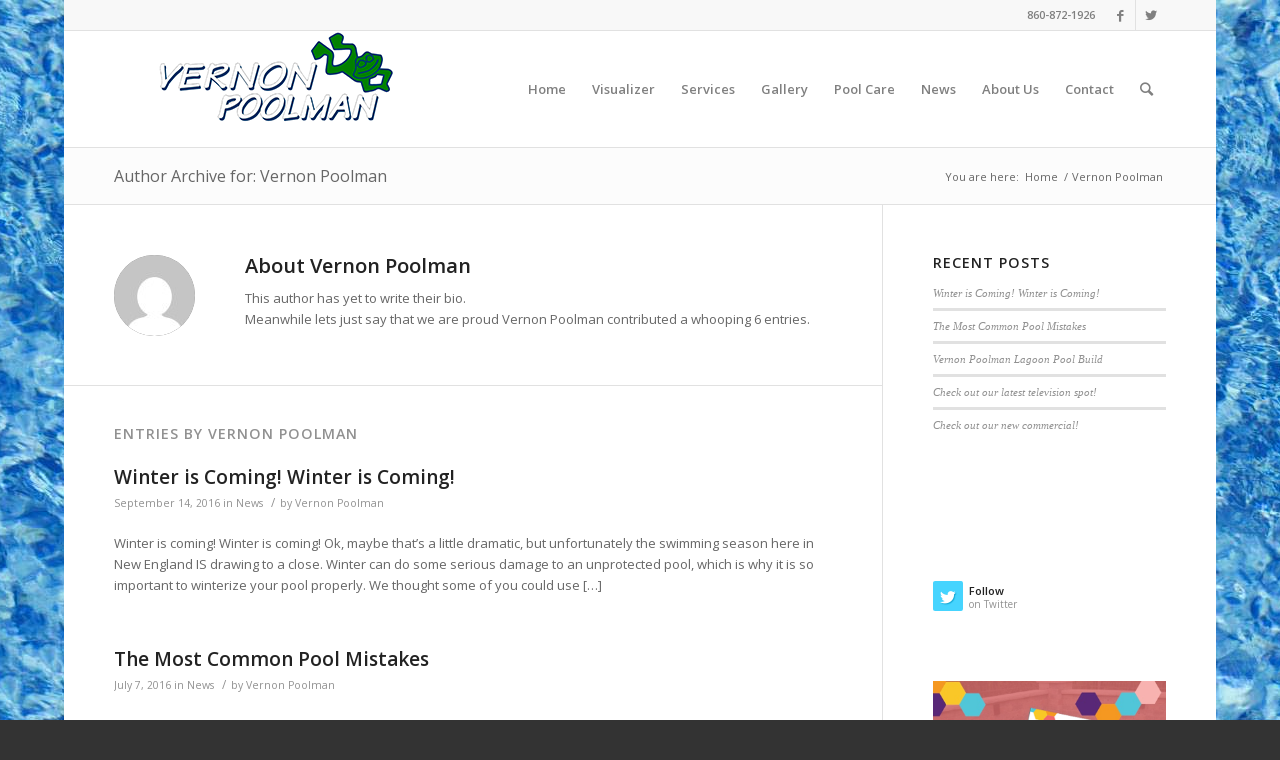

--- FILE ---
content_type: text/html; charset=UTF-8
request_url: https://vernonpoolman.com/author/t3ddyr00/
body_size: 49821
content:
<!DOCTYPE html>
<html lang="en-US" class="html_boxed responsive av-preloader-disabled av-default-lightbox  html_header_top html_logo_left html_main_nav_header html_menu_right html_large html_header_sticky html_header_shrinking html_header_topbar_active html_mobile_menu_phone html_header_searchicon html_content_align_center html_header_unstick_top_disabled html_header_stretch_disabled html_av-submenu-hidden html_av-submenu-display-click html_av-overlay-side html_av-overlay-side-classic html_av-submenu-noclone html_entry_id_219 av-no-preview html_text_menu_active ">
<head>
<meta charset="UTF-8" />
<meta name="robots" content="noindex, follow" />


<!-- mobile setting -->
<meta name="viewport" content="width=device-width, initial-scale=1, maximum-scale=1">

<!-- Scripts/CSS and wp_head hook -->
<title>Vernon Poolman &#8211; Vernon Poolman</title>
<meta name='robots' content='max-image-preview:large' />

		<!-- Meta Tag Manager -->
		<meta name="google-site-verification" content="LM3FU9DRXLz3590RNDe6QQElYFPtZrr3qM0rARSucDs" />
		<!-- / Meta Tag Manager -->
<link rel='dns-prefetch' href='//code.jquery.com' />
<link rel="alternate" type="application/rss+xml" title="Vernon Poolman &raquo; Feed" href="https://vernonpoolman.com/feed/" />
<link rel="alternate" type="application/rss+xml" title="Vernon Poolman &raquo; Posts by Vernon Poolman Feed" href="https://vernonpoolman.com/author/t3ddyr00/feed/" />

<!-- google webfont font replacement -->
<link rel='stylesheet' id='avia-google-webfont' href='//fonts.googleapis.com/css?family=Open+Sans:400,600' type='text/css' media='all'/> 
<script type="text/javascript">
/* <![CDATA[ */
window._wpemojiSettings = {"baseUrl":"https:\/\/s.w.org\/images\/core\/emoji\/15.0.3\/72x72\/","ext":".png","svgUrl":"https:\/\/s.w.org\/images\/core\/emoji\/15.0.3\/svg\/","svgExt":".svg","source":{"concatemoji":"https:\/\/vernonpoolman.com\/wp-includes\/js\/wp-emoji-release.min.js?ver=6.5.6"}};
/*! This file is auto-generated */
!function(i,n){var o,s,e;function c(e){try{var t={supportTests:e,timestamp:(new Date).valueOf()};sessionStorage.setItem(o,JSON.stringify(t))}catch(e){}}function p(e,t,n){e.clearRect(0,0,e.canvas.width,e.canvas.height),e.fillText(t,0,0);var t=new Uint32Array(e.getImageData(0,0,e.canvas.width,e.canvas.height).data),r=(e.clearRect(0,0,e.canvas.width,e.canvas.height),e.fillText(n,0,0),new Uint32Array(e.getImageData(0,0,e.canvas.width,e.canvas.height).data));return t.every(function(e,t){return e===r[t]})}function u(e,t,n){switch(t){case"flag":return n(e,"\ud83c\udff3\ufe0f\u200d\u26a7\ufe0f","\ud83c\udff3\ufe0f\u200b\u26a7\ufe0f")?!1:!n(e,"\ud83c\uddfa\ud83c\uddf3","\ud83c\uddfa\u200b\ud83c\uddf3")&&!n(e,"\ud83c\udff4\udb40\udc67\udb40\udc62\udb40\udc65\udb40\udc6e\udb40\udc67\udb40\udc7f","\ud83c\udff4\u200b\udb40\udc67\u200b\udb40\udc62\u200b\udb40\udc65\u200b\udb40\udc6e\u200b\udb40\udc67\u200b\udb40\udc7f");case"emoji":return!n(e,"\ud83d\udc26\u200d\u2b1b","\ud83d\udc26\u200b\u2b1b")}return!1}function f(e,t,n){var r="undefined"!=typeof WorkerGlobalScope&&self instanceof WorkerGlobalScope?new OffscreenCanvas(300,150):i.createElement("canvas"),a=r.getContext("2d",{willReadFrequently:!0}),o=(a.textBaseline="top",a.font="600 32px Arial",{});return e.forEach(function(e){o[e]=t(a,e,n)}),o}function t(e){var t=i.createElement("script");t.src=e,t.defer=!0,i.head.appendChild(t)}"undefined"!=typeof Promise&&(o="wpEmojiSettingsSupports",s=["flag","emoji"],n.supports={everything:!0,everythingExceptFlag:!0},e=new Promise(function(e){i.addEventListener("DOMContentLoaded",e,{once:!0})}),new Promise(function(t){var n=function(){try{var e=JSON.parse(sessionStorage.getItem(o));if("object"==typeof e&&"number"==typeof e.timestamp&&(new Date).valueOf()<e.timestamp+604800&&"object"==typeof e.supportTests)return e.supportTests}catch(e){}return null}();if(!n){if("undefined"!=typeof Worker&&"undefined"!=typeof OffscreenCanvas&&"undefined"!=typeof URL&&URL.createObjectURL&&"undefined"!=typeof Blob)try{var e="postMessage("+f.toString()+"("+[JSON.stringify(s),u.toString(),p.toString()].join(",")+"));",r=new Blob([e],{type:"text/javascript"}),a=new Worker(URL.createObjectURL(r),{name:"wpTestEmojiSupports"});return void(a.onmessage=function(e){c(n=e.data),a.terminate(),t(n)})}catch(e){}c(n=f(s,u,p))}t(n)}).then(function(e){for(var t in e)n.supports[t]=e[t],n.supports.everything=n.supports.everything&&n.supports[t],"flag"!==t&&(n.supports.everythingExceptFlag=n.supports.everythingExceptFlag&&n.supports[t]);n.supports.everythingExceptFlag=n.supports.everythingExceptFlag&&!n.supports.flag,n.DOMReady=!1,n.readyCallback=function(){n.DOMReady=!0}}).then(function(){return e}).then(function(){var e;n.supports.everything||(n.readyCallback(),(e=n.source||{}).concatemoji?t(e.concatemoji):e.wpemoji&&e.twemoji&&(t(e.twemoji),t(e.wpemoji)))}))}((window,document),window._wpemojiSettings);
/* ]]> */
</script>
<style id='wp-emoji-styles-inline-css' type='text/css'>

	img.wp-smiley, img.emoji {
		display: inline !important;
		border: none !important;
		box-shadow: none !important;
		height: 1em !important;
		width: 1em !important;
		margin: 0 0.07em !important;
		vertical-align: -0.1em !important;
		background: none !important;
		padding: 0 !important;
	}
</style>
<link rel='stylesheet' id='wp-block-library-css' href='https://vernonpoolman.com/wp-includes/css/dist/block-library/style.min.css?ver=6.5.6' type='text/css' media='all' />
<style id='classic-theme-styles-inline-css' type='text/css'>
/*! This file is auto-generated */
.wp-block-button__link{color:#fff;background-color:#32373c;border-radius:9999px;box-shadow:none;text-decoration:none;padding:calc(.667em + 2px) calc(1.333em + 2px);font-size:1.125em}.wp-block-file__button{background:#32373c;color:#fff;text-decoration:none}
</style>
<style id='global-styles-inline-css' type='text/css'>
body{--wp--preset--color--black: #000000;--wp--preset--color--cyan-bluish-gray: #abb8c3;--wp--preset--color--white: #ffffff;--wp--preset--color--pale-pink: #f78da7;--wp--preset--color--vivid-red: #cf2e2e;--wp--preset--color--luminous-vivid-orange: #ff6900;--wp--preset--color--luminous-vivid-amber: #fcb900;--wp--preset--color--light-green-cyan: #7bdcb5;--wp--preset--color--vivid-green-cyan: #00d084;--wp--preset--color--pale-cyan-blue: #8ed1fc;--wp--preset--color--vivid-cyan-blue: #0693e3;--wp--preset--color--vivid-purple: #9b51e0;--wp--preset--gradient--vivid-cyan-blue-to-vivid-purple: linear-gradient(135deg,rgba(6,147,227,1) 0%,rgb(155,81,224) 100%);--wp--preset--gradient--light-green-cyan-to-vivid-green-cyan: linear-gradient(135deg,rgb(122,220,180) 0%,rgb(0,208,130) 100%);--wp--preset--gradient--luminous-vivid-amber-to-luminous-vivid-orange: linear-gradient(135deg,rgba(252,185,0,1) 0%,rgba(255,105,0,1) 100%);--wp--preset--gradient--luminous-vivid-orange-to-vivid-red: linear-gradient(135deg,rgba(255,105,0,1) 0%,rgb(207,46,46) 100%);--wp--preset--gradient--very-light-gray-to-cyan-bluish-gray: linear-gradient(135deg,rgb(238,238,238) 0%,rgb(169,184,195) 100%);--wp--preset--gradient--cool-to-warm-spectrum: linear-gradient(135deg,rgb(74,234,220) 0%,rgb(151,120,209) 20%,rgb(207,42,186) 40%,rgb(238,44,130) 60%,rgb(251,105,98) 80%,rgb(254,248,76) 100%);--wp--preset--gradient--blush-light-purple: linear-gradient(135deg,rgb(255,206,236) 0%,rgb(152,150,240) 100%);--wp--preset--gradient--blush-bordeaux: linear-gradient(135deg,rgb(254,205,165) 0%,rgb(254,45,45) 50%,rgb(107,0,62) 100%);--wp--preset--gradient--luminous-dusk: linear-gradient(135deg,rgb(255,203,112) 0%,rgb(199,81,192) 50%,rgb(65,88,208) 100%);--wp--preset--gradient--pale-ocean: linear-gradient(135deg,rgb(255,245,203) 0%,rgb(182,227,212) 50%,rgb(51,167,181) 100%);--wp--preset--gradient--electric-grass: linear-gradient(135deg,rgb(202,248,128) 0%,rgb(113,206,126) 100%);--wp--preset--gradient--midnight: linear-gradient(135deg,rgb(2,3,129) 0%,rgb(40,116,252) 100%);--wp--preset--font-size--small: 13px;--wp--preset--font-size--medium: 20px;--wp--preset--font-size--large: 36px;--wp--preset--font-size--x-large: 42px;--wp--preset--spacing--20: 0.44rem;--wp--preset--spacing--30: 0.67rem;--wp--preset--spacing--40: 1rem;--wp--preset--spacing--50: 1.5rem;--wp--preset--spacing--60: 2.25rem;--wp--preset--spacing--70: 3.38rem;--wp--preset--spacing--80: 5.06rem;--wp--preset--shadow--natural: 6px 6px 9px rgba(0, 0, 0, 0.2);--wp--preset--shadow--deep: 12px 12px 50px rgba(0, 0, 0, 0.4);--wp--preset--shadow--sharp: 6px 6px 0px rgba(0, 0, 0, 0.2);--wp--preset--shadow--outlined: 6px 6px 0px -3px rgba(255, 255, 255, 1), 6px 6px rgba(0, 0, 0, 1);--wp--preset--shadow--crisp: 6px 6px 0px rgba(0, 0, 0, 1);}:where(.is-layout-flex){gap: 0.5em;}:where(.is-layout-grid){gap: 0.5em;}body .is-layout-flex{display: flex;}body .is-layout-flex{flex-wrap: wrap;align-items: center;}body .is-layout-flex > *{margin: 0;}body .is-layout-grid{display: grid;}body .is-layout-grid > *{margin: 0;}:where(.wp-block-columns.is-layout-flex){gap: 2em;}:where(.wp-block-columns.is-layout-grid){gap: 2em;}:where(.wp-block-post-template.is-layout-flex){gap: 1.25em;}:where(.wp-block-post-template.is-layout-grid){gap: 1.25em;}.has-black-color{color: var(--wp--preset--color--black) !important;}.has-cyan-bluish-gray-color{color: var(--wp--preset--color--cyan-bluish-gray) !important;}.has-white-color{color: var(--wp--preset--color--white) !important;}.has-pale-pink-color{color: var(--wp--preset--color--pale-pink) !important;}.has-vivid-red-color{color: var(--wp--preset--color--vivid-red) !important;}.has-luminous-vivid-orange-color{color: var(--wp--preset--color--luminous-vivid-orange) !important;}.has-luminous-vivid-amber-color{color: var(--wp--preset--color--luminous-vivid-amber) !important;}.has-light-green-cyan-color{color: var(--wp--preset--color--light-green-cyan) !important;}.has-vivid-green-cyan-color{color: var(--wp--preset--color--vivid-green-cyan) !important;}.has-pale-cyan-blue-color{color: var(--wp--preset--color--pale-cyan-blue) !important;}.has-vivid-cyan-blue-color{color: var(--wp--preset--color--vivid-cyan-blue) !important;}.has-vivid-purple-color{color: var(--wp--preset--color--vivid-purple) !important;}.has-black-background-color{background-color: var(--wp--preset--color--black) !important;}.has-cyan-bluish-gray-background-color{background-color: var(--wp--preset--color--cyan-bluish-gray) !important;}.has-white-background-color{background-color: var(--wp--preset--color--white) !important;}.has-pale-pink-background-color{background-color: var(--wp--preset--color--pale-pink) !important;}.has-vivid-red-background-color{background-color: var(--wp--preset--color--vivid-red) !important;}.has-luminous-vivid-orange-background-color{background-color: var(--wp--preset--color--luminous-vivid-orange) !important;}.has-luminous-vivid-amber-background-color{background-color: var(--wp--preset--color--luminous-vivid-amber) !important;}.has-light-green-cyan-background-color{background-color: var(--wp--preset--color--light-green-cyan) !important;}.has-vivid-green-cyan-background-color{background-color: var(--wp--preset--color--vivid-green-cyan) !important;}.has-pale-cyan-blue-background-color{background-color: var(--wp--preset--color--pale-cyan-blue) !important;}.has-vivid-cyan-blue-background-color{background-color: var(--wp--preset--color--vivid-cyan-blue) !important;}.has-vivid-purple-background-color{background-color: var(--wp--preset--color--vivid-purple) !important;}.has-black-border-color{border-color: var(--wp--preset--color--black) !important;}.has-cyan-bluish-gray-border-color{border-color: var(--wp--preset--color--cyan-bluish-gray) !important;}.has-white-border-color{border-color: var(--wp--preset--color--white) !important;}.has-pale-pink-border-color{border-color: var(--wp--preset--color--pale-pink) !important;}.has-vivid-red-border-color{border-color: var(--wp--preset--color--vivid-red) !important;}.has-luminous-vivid-orange-border-color{border-color: var(--wp--preset--color--luminous-vivid-orange) !important;}.has-luminous-vivid-amber-border-color{border-color: var(--wp--preset--color--luminous-vivid-amber) !important;}.has-light-green-cyan-border-color{border-color: var(--wp--preset--color--light-green-cyan) !important;}.has-vivid-green-cyan-border-color{border-color: var(--wp--preset--color--vivid-green-cyan) !important;}.has-pale-cyan-blue-border-color{border-color: var(--wp--preset--color--pale-cyan-blue) !important;}.has-vivid-cyan-blue-border-color{border-color: var(--wp--preset--color--vivid-cyan-blue) !important;}.has-vivid-purple-border-color{border-color: var(--wp--preset--color--vivid-purple) !important;}.has-vivid-cyan-blue-to-vivid-purple-gradient-background{background: var(--wp--preset--gradient--vivid-cyan-blue-to-vivid-purple) !important;}.has-light-green-cyan-to-vivid-green-cyan-gradient-background{background: var(--wp--preset--gradient--light-green-cyan-to-vivid-green-cyan) !important;}.has-luminous-vivid-amber-to-luminous-vivid-orange-gradient-background{background: var(--wp--preset--gradient--luminous-vivid-amber-to-luminous-vivid-orange) !important;}.has-luminous-vivid-orange-to-vivid-red-gradient-background{background: var(--wp--preset--gradient--luminous-vivid-orange-to-vivid-red) !important;}.has-very-light-gray-to-cyan-bluish-gray-gradient-background{background: var(--wp--preset--gradient--very-light-gray-to-cyan-bluish-gray) !important;}.has-cool-to-warm-spectrum-gradient-background{background: var(--wp--preset--gradient--cool-to-warm-spectrum) !important;}.has-blush-light-purple-gradient-background{background: var(--wp--preset--gradient--blush-light-purple) !important;}.has-blush-bordeaux-gradient-background{background: var(--wp--preset--gradient--blush-bordeaux) !important;}.has-luminous-dusk-gradient-background{background: var(--wp--preset--gradient--luminous-dusk) !important;}.has-pale-ocean-gradient-background{background: var(--wp--preset--gradient--pale-ocean) !important;}.has-electric-grass-gradient-background{background: var(--wp--preset--gradient--electric-grass) !important;}.has-midnight-gradient-background{background: var(--wp--preset--gradient--midnight) !important;}.has-small-font-size{font-size: var(--wp--preset--font-size--small) !important;}.has-medium-font-size{font-size: var(--wp--preset--font-size--medium) !important;}.has-large-font-size{font-size: var(--wp--preset--font-size--large) !important;}.has-x-large-font-size{font-size: var(--wp--preset--font-size--x-large) !important;}
.wp-block-navigation a:where(:not(.wp-element-button)){color: inherit;}
:where(.wp-block-post-template.is-layout-flex){gap: 1.25em;}:where(.wp-block-post-template.is-layout-grid){gap: 1.25em;}
:where(.wp-block-columns.is-layout-flex){gap: 2em;}:where(.wp-block-columns.is-layout-grid){gap: 2em;}
.wp-block-pullquote{font-size: 1.5em;line-height: 1.6;}
</style>
<link rel='stylesheet' id='wpa-css-css' href='https://vernonpoolman.com/wp-content/plugins/honeypot/includes/css/wpa.css?ver=2.3.04' type='text/css' media='all' />
<link rel='stylesheet' id='mediaelement-css' href='https://vernonpoolman.com/wp-includes/js/mediaelement/mediaelementplayer-legacy.min.css?ver=4.2.17' type='text/css' media='all' />
<link rel='stylesheet' id='wp-mediaelement-css' href='https://vernonpoolman.com/wp-includes/js/mediaelement/wp-mediaelement.min.css?ver=6.5.6' type='text/css' media='all' />
<link rel='stylesheet' id='avia-grid-css' href='https://vernonpoolman.com/wp-content/themes/enfold/css/grid.css?ver=4.2.3' type='text/css' media='all' />
<link rel='stylesheet' id='avia-base-css' href='https://vernonpoolman.com/wp-content/themes/enfold/css/base.css?ver=4.2.3' type='text/css' media='all' />
<link rel='stylesheet' id='avia-layout-css' href='https://vernonpoolman.com/wp-content/themes/enfold/css/layout.css?ver=4.2.3' type='text/css' media='all' />
<link rel='stylesheet' id='avia-scs-css' href='https://vernonpoolman.com/wp-content/themes/enfold/css/shortcodes.css?ver=4.2.3' type='text/css' media='all' />
<link rel='stylesheet' id='avia-popup-css-css' href='https://vernonpoolman.com/wp-content/themes/enfold/js/aviapopup/magnific-popup.css?ver=4.2.3' type='text/css' media='screen' />
<link rel='stylesheet' id='avia-print-css' href='https://vernonpoolman.com/wp-content/themes/enfold/css/print.css?ver=4.2.3' type='text/css' media='print' />
<link rel='stylesheet' id='avia-dynamic-css' href='https://vernonpoolman.com/wp-content/uploads/dynamic_avia/enfold.css?ver=64b681e2a58c0' type='text/css' media='all' />
<link rel='stylesheet' id='avia-custom-css' href='https://vernonpoolman.com/wp-content/themes/enfold/css/custom.css?ver=4.2.3' type='text/css' media='all' />
<link rel='stylesheet' id='avia-gravity-css' href='https://vernonpoolman.com/wp-content/themes/enfold/config-gravityforms/gravity-mod.css?ver=4.2.3' type='text/css' media='screen' />
<script type="text/javascript" src="https://code.jquery.com/jquery-3.3.1.min.js?ver=3.3.1" id="jquery-js"></script>
<script type="text/javascript" src="https://code.jquery.com/jquery-migrate-3.0.1.min.js?ver=3.0.1" id="jquery-migrate-js"></script>
<script type="text/javascript" src="https://vernonpoolman.com/wp-content/themes/enfold/js/avia-compat.js?ver=4.2.3" id="avia-compat-js"></script>
<link rel="https://api.w.org/" href="https://vernonpoolman.com/wp-json/" /><link rel="alternate" type="application/json" href="https://vernonpoolman.com/wp-json/wp/v2/users/1" /><link rel="EditURI" type="application/rsd+xml" title="RSD" href="https://vernonpoolman.com/xmlrpc.php?rsd" />
<meta name="generator" content="WordPress 6.5.6" />
<link rel="profile" href="http://gmpg.org/xfn/11" />
<link rel="alternate" type="application/rss+xml" title="Vernon Poolman RSS2 Feed" href="https://vernonpoolman.com/feed/" />
<link rel="pingback" href="https://vernonpoolman.com/xmlrpc.php" />
<!--[if lt IE 9]><script src="https://vernonpoolman.com/wp-content/themes/enfold/js/html5shiv.js"></script><![endif]-->
<link rel="icon" href="https://vernonpoolman.com/wp-content/uploads/2020/05/favicon.gif" type="image/gif">
<script type="text/javascript" src="https://vernonpoolman.com/wp-content/plugins/si-captcha-for-wordpress/captcha/si_captcha.js?ver=1768982099"></script>
<!-- begin SI CAPTCHA Anti-Spam - login/register form style -->
<style type="text/css">
.si_captcha_small { width:175px; height:45px; padding-top:10px; padding-bottom:10px; }
.si_captcha_large { width:250px; height:60px; padding-top:10px; padding-bottom:10px; }
img#si_image_com { border-style:none; margin:0; padding-right:5px; float:left; }
img#si_image_reg { border-style:none; margin:0; padding-right:5px; float:left; }
img#si_image_log { border-style:none; margin:0; padding-right:5px; float:left; }
img#si_image_side_login { border-style:none; margin:0; padding-right:5px; float:left; }
img#si_image_checkout { border-style:none; margin:0; padding-right:5px; float:left; }
img#si_image_jetpack { border-style:none; margin:0; padding-right:5px; float:left; }
img#si_image_bbpress_topic { border-style:none; margin:0; padding-right:5px; float:left; }
.si_captcha_refresh { border-style:none; margin:0; vertical-align:bottom; }
div#si_captcha_input { display:block; padding-top:15px; padding-bottom:5px; }
label#si_captcha_code_label { margin:0; }
input#si_captcha_code_input { width:65px; }
p#si_captcha_code_p { clear: left; padding-top:10px; }
.si-captcha-jetpack-error { color:#DC3232; }
</style>
<!-- end SI CAPTCHA Anti-Spam - login/register form style -->


<!--
Debugging Info for Theme support: 

Theme: Enfold
Version: 4.2.3
Installed: enfold
AviaFramework Version: 4.6
AviaBuilder Version: 0.9.5
ML:40-PU:18-PLA:19
WP:6.5.6
Updates: disabled
-->

<style type='text/css'>
@font-face {font-family: 'entypo-fontello'; font-weight: normal; font-style: normal;
src: url('https://vernonpoolman.com/wp-content/themes/enfold/config-templatebuilder/avia-template-builder/assets/fonts/entypo-fontello.eot?v=3');
src: url('https://vernonpoolman.com/wp-content/themes/enfold/config-templatebuilder/avia-template-builder/assets/fonts/entypo-fontello.eot?v=3#iefix') format('embedded-opentype'), 
url('https://vernonpoolman.com/wp-content/themes/enfold/config-templatebuilder/avia-template-builder/assets/fonts/entypo-fontello.woff?v=3') format('woff'), 
url('https://vernonpoolman.com/wp-content/themes/enfold/config-templatebuilder/avia-template-builder/assets/fonts/entypo-fontello.ttf?v=3') format('truetype'), 
url('https://vernonpoolman.com/wp-content/themes/enfold/config-templatebuilder/avia-template-builder/assets/fonts/entypo-fontello.svg?v=3#entypo-fontello') format('svg');
} #top .avia-font-entypo-fontello, body .avia-font-entypo-fontello, html body [data-av_iconfont='entypo-fontello']:before{ font-family: 'entypo-fontello'; }
</style><script>
  (function(i,s,o,g,r,a,m){i['GoogleAnalyticsObject']=r;i[r]=i[r]||function(){
  (i[r].q=i[r].q||[]).push(arguments)},i[r].l=1*new Date();a=s.createElement(o),
  m=s.getElementsByTagName(o)[0];a.async=1;a.src=g;m.parentNode.insertBefore(a,m)
  })(window,document,'script','//www.google-analytics.com/analytics.js','ga');

  ga('create', 'UA-49756848-1', 'auto');
  ga('send', 'pageview');

</script>
</head>




<body id="top" class="archive author author-t3ddyr00 author-1 boxed open_sans " itemscope="itemscope" itemtype="https://schema.org/WebPage" >

	
	<div id='wrap_all'>

	
<header id='header' class='all_colors header_color light_bg_color  av_header_top av_logo_left av_main_nav_header av_menu_right av_large av_header_sticky av_header_shrinking av_header_stretch_disabled av_mobile_menu_phone av_header_searchicon av_header_unstick_top_disabled av_bottom_nav_disabled  av_header_border_disabled'  role="banner" itemscope="itemscope" itemtype="https://schema.org/WPHeader" >

		<div id='header_meta' class='container_wrap container_wrap_meta  av_icon_active_right av_extra_header_active av_secondary_right av_phone_active_right av_entry_id_219'>
		
			      <div class='container'>
			      <ul class='noLightbox social_bookmarks icon_count_2'><li class='social_bookmarks_facebook av-social-link-facebook social_icon_1'><a target='_blank' href='https://www.facebook.com/VernonPoolman' aria-hidden='true' data-av_icon='' data-av_iconfont='entypo-fontello' title='Facebook'><span class='avia_hidden_link_text'>Facebook</span></a></li><li class='social_bookmarks_twitter av-social-link-twitter social_icon_2'><a target='_blank' href='https://twitter.com/vernonpoolman' aria-hidden='true' data-av_icon='' data-av_iconfont='entypo-fontello' title='Twitter'><span class='avia_hidden_link_text'>Twitter</span></a></li></ul><div class='phone-info '><span>860-872-1926</span></div>			      </div>
		</div>

		<div  id='header_main' class='container_wrap container_wrap_logo'>
	
        <div class='container av-logo-container'><div class='inner-container'><span class='logo'><a href='https://vernonpoolman.com/'><img height='100' width='300' src='https://vernonpoolman.com/wp-content/uploads/2022/03/poolman-logo-2022.png' alt='Vernon Poolman' /></a></span><nav class='main_menu' data-selectname='Select a page'  role="navigation" itemscope="itemscope" itemtype="https://schema.org/SiteNavigationElement" ><div class="avia-menu av-main-nav-wrap"><ul id="avia-menu" class="menu av-main-nav"><li id="menu-item-141" class="menu-item menu-item-type-post_type menu-item-object-page menu-item-home menu-item-top-level menu-item-top-level-1"><a href="https://vernonpoolman.com/" itemprop="url"><span class="avia-bullet"></span><span class="avia-menu-text">Home</span><span class="avia-menu-fx"><span class="avia-arrow-wrap"><span class="avia-arrow"></span></span></span></a></li>
<li id="menu-item-344" class="menu-item menu-item-type-post_type menu-item-object-page menu-item-top-level menu-item-top-level-2"><a href="https://vernonpoolman.com/latham-liner-visualizer/" itemprop="url"><span class="avia-bullet"></span><span class="avia-menu-text">Visualizer</span><span class="avia-menu-fx"><span class="avia-arrow-wrap"><span class="avia-arrow"></span></span></span></a></li>
<li id="menu-item-136" class="menu-item menu-item-type-post_type menu-item-object-page menu-item-top-level menu-item-top-level-3"><a href="https://vernonpoolman.com/pool-installation-services/" itemprop="url"><span class="avia-bullet"></span><span class="avia-menu-text">Services</span><span class="avia-menu-fx"><span class="avia-arrow-wrap"><span class="avia-arrow"></span></span></span></a></li>
<li id="menu-item-137" class="menu-item menu-item-type-post_type menu-item-object-page menu-item-top-level menu-item-top-level-4"><a href="https://vernonpoolman.com/inground-pool-picture-gallery/" itemprop="url"><span class="avia-bullet"></span><span class="avia-menu-text">Gallery</span><span class="avia-menu-fx"><span class="avia-arrow-wrap"><span class="avia-arrow"></span></span></span></a></li>
<li id="menu-item-140" class="menu-item menu-item-type-post_type menu-item-object-page menu-item-mega-parent  menu-item-top-level menu-item-top-level-5"><a href="https://vernonpoolman.com/inground-pool-care/" itemprop="url"><span class="avia-bullet"></span><span class="avia-menu-text">Pool Care</span><span class="avia-menu-fx"><span class="avia-arrow-wrap"><span class="avia-arrow"></span></span></span></a></li>
<li id="menu-item-138" class="menu-item menu-item-type-post_type menu-item-object-page menu-item-top-level menu-item-top-level-6"><a href="https://vernonpoolman.com/inground-pool-news/" itemprop="url"><span class="avia-bullet"></span><span class="avia-menu-text">News</span><span class="avia-menu-fx"><span class="avia-arrow-wrap"><span class="avia-arrow"></span></span></span></a></li>
<li id="menu-item-139" class="menu-item menu-item-type-post_type menu-item-object-page menu-item-top-level menu-item-top-level-7"><a href="https://vernonpoolman.com/inground-pool-installation/" itemprop="url"><span class="avia-bullet"></span><span class="avia-menu-text">About Us</span><span class="avia-menu-fx"><span class="avia-arrow-wrap"><span class="avia-arrow"></span></span></span></a></li>
<li id="menu-item-142" class="menu-item menu-item-type-post_type menu-item-object-page menu-item-top-level menu-item-top-level-8"><a href="https://vernonpoolman.com/contact-vernon-poolman/" itemprop="url"><span class="avia-bullet"></span><span class="avia-menu-text">Contact</span><span class="avia-menu-fx"><span class="avia-arrow-wrap"><span class="avia-arrow"></span></span></span></a></li>
<li id="menu-item-search" class="noMobile menu-item menu-item-search-dropdown menu-item-avia-special">
							<a href="?s=" data-avia-search-tooltip="

&lt;form action=&quot;https://vernonpoolman.com/&quot; id=&quot;searchform&quot; method=&quot;get&quot; class=&quot;&quot;&gt;
	&lt;div&gt;
		&lt;input type=&quot;submit&quot; value=&quot;&quot; id=&quot;searchsubmit&quot; class=&quot;button avia-font-entypo-fontello&quot; /&gt;
		&lt;input type=&quot;text&quot; id=&quot;s&quot; name=&quot;s&quot; value=&quot;&quot; placeholder='Search' /&gt;
			&lt;/div&gt;
&lt;/form&gt;" aria-hidden='true' data-av_icon='' data-av_iconfont='entypo-fontello'><span class="avia_hidden_link_text">Search</span></a>
	        		   </li><li class="av-burger-menu-main menu-item-avia-special ">
	        			<a href="#">
							<span class="av-hamburger av-hamburger--spin av-js-hamburger">
					        <span class="av-hamburger-box">
						          <span class="av-hamburger-inner"></span>
						          <strong>Menu</strong>
					        </span>
							</span>
						</a>
	        		   </li></ul></div></nav></div> </div> 
		<!-- end container_wrap-->
		</div>
		
		<div class='header_bg'></div>

<!-- end header -->
</header>
		
	<div id='main' class='all_colors' data-scroll-offset='116'>

	<div class='stretch_full container_wrap alternate_color light_bg_color title_container'><div class='container'><h1 class='main-title entry-title'>Author Archive for: Vernon Poolman</h1><div class="breadcrumb breadcrumbs avia-breadcrumbs"><div class="breadcrumb-trail" xmlns:v="https://rdf.data-vocabulary.org/#"><span class="trail-before"><span class="breadcrumb-title">You are here:</span></span> <a href="https://vernonpoolman.com" title="Vernon Poolman" rel="home" class="trail-begin">Home</a> <span class="sep">/</span> <span class="trail-end">Vernon Poolman</span></div></div></div></div>


		<div class='container_wrap container_wrap_first main_color sidebar_right'>

			<div class='container template-blog template-author '>

				<main class='content av-content-small alpha units'  role="main" itemprop="mainContentOfPage" itemscope="itemscope" itemtype="https://schema.org/Blog" >

                    <div class='page-heading-container clearfix'>
                    <section class="author-box"  itemprop="author" itemscope="itemscope" itemtype="https://schema.org/Person" ><span class='post-author-format-type blog-meta'><span class='rounded-container'><img alt='Vernon Poolman' src='https://secure.gravatar.com/avatar/e2a384f1641c9ce0bbe0851f336ad9d6?s=81&#038;d=mm&#038;r=g' srcset='https://secure.gravatar.com/avatar/e2a384f1641c9ce0bbe0851f336ad9d6?s=162&#038;d=mm&#038;r=g 2x' class='avatar avatar-81 photo' height='81' width='81' decoding='async'/></span></span><div class='author_description '>
        <h3 class='author-title'>About <span class='author-box-name'  itemprop="author" >Vernon Poolman</span></h3>
        <div class='author_description_text' itemprop="description" ><p>This author has yet to write their bio.</br>Meanwhile lets just say that we are proud <span class='author-box-name'  itemprop="author" >Vernon Poolman</span> contributed a whooping 6 entries.</p>
</div><span class='author-extra-border'></span></div></section>                    </div>


                    <h4 class='extra-mini-title widgettitle'>Entries by Vernon Poolman</h4>
		<article class="post-entry post-entry-type-standard post-entry-219 post-loop-1 post-parity-odd single-small with-slider post-219 post type-post status-publish format-standard has-post-thumbnail hentry category-news"'  itemscope="itemscope" itemtype="https://schema.org/BlogPosting" itemprop="blogPost" >


			<div class="entry-content-wrapper clearfix standard-content">
                <header class="entry-content-header">
                    <h2 class='post-title entry-title'  itemprop="headline" >	<a href='https://vernonpoolman.com/news/winter-coming-winter-coming/' rel='bookmark' title='Permanent Link: Winter is Coming! Winter is Coming!'>Winter is Coming! Winter is Coming!			<span class='post-format-icon minor-meta'></span>	</a></h2>                    <span class='post-meta-infos'>
                        <span class='date-container minor-meta updated'>September 14, 2016</span>

                        <span class="blog-categories minor-meta">in <a href="https://vernonpoolman.com/category/news/" rel="tag">News</a> </span><span class="text-sep text-sep-cat">/</span><span class="blog-author minor-meta">by <span class="entry-author-link"  itemprop="author" ><span class="vcard author"><span class="fn"><a href="https://vernonpoolman.com/author/t3ddyr00/" title="Posts by Vernon Poolman" rel="author">Vernon Poolman</a></span></span></span></span>
                    </span>
                </header>

				<div class="entry-content"  itemprop="text" ><p>Winter is coming! Winter is coming! Ok, maybe that’s a little dramatic, but unfortunately the swimming season here in New England IS drawing to a close. Winter can do some serious damage to an unprotected pool, which is why it is so important to winterize your pool properly. We thought some of you could use [&hellip;]</p>
</div>			</div>

            <footer class="entry-footer"></footer>
            
                        
		</article><!--end post-entry-->
	
		<article class="post-entry post-entry-type-standard post-entry-194 post-loop-2 post-parity-even single-small with-slider post-194 post type-post status-publish format-standard has-post-thumbnail hentry category-news"'  itemscope="itemscope" itemtype="https://schema.org/BlogPosting" itemprop="blogPost" >


			<div class="entry-content-wrapper clearfix standard-content">
                <header class="entry-content-header">
                    <h2 class='post-title entry-title'  itemprop="headline" >	<a href='https://vernonpoolman.com/news/common-pool-mistakes/' rel='bookmark' title='Permanent Link: The Most Common Pool Mistakes'>The Most Common Pool Mistakes			<span class='post-format-icon minor-meta'></span>	</a></h2>                    <span class='post-meta-infos'>
                        <span class='date-container minor-meta updated'>July 7, 2016</span>

                        <span class="blog-categories minor-meta">in <a href="https://vernonpoolman.com/category/news/" rel="tag">News</a> </span><span class="text-sep text-sep-cat">/</span><span class="blog-author minor-meta">by <span class="entry-author-link"  itemprop="author" ><span class="vcard author"><span class="fn"><a href="https://vernonpoolman.com/author/t3ddyr00/" title="Posts by Vernon Poolman" rel="author">Vernon Poolman</a></span></span></span></span>
                    </span>
                </header>

				<div class="entry-content"  itemprop="text" ><p>The Most Common Pool Care Mistakes With summer right around the corner, we here at Vernon Poolman want to address some of the most common pool care mistakes we encounter. We know a pool is a major investment of your time and money, and you should be able to enjoy it. Unfortunately, some very common [&hellip;]</p>
</div>			</div>

            <footer class="entry-footer"></footer>
            
                        
		</article><!--end post-entry-->
	
		<article class="post-entry post-entry-type-standard post-entry-33 post-loop-3 post-parity-odd single-small with-slider post-33 post type-post status-publish format-standard has-post-thumbnail hentry category-news"'  itemscope="itemscope" itemtype="https://schema.org/BlogPosting" itemprop="blogPost" >


			<div class="entry-content-wrapper clearfix standard-content">
                <header class="entry-content-header">
                    <h2 class='post-title entry-title'  itemprop="headline" >	<a href='https://vernonpoolman.com/news/vernon-poolman-lagoon-pool-build-2/' rel='bookmark' title='Permanent Link: Vernon Poolman Lagoon Pool Build'>Vernon Poolman Lagoon Pool Build			<span class='post-format-icon minor-meta'></span>	</a></h2>                    <span class='post-meta-infos'>
                        <span class='date-container minor-meta updated'>May 25, 2015</span>

                        <span class="blog-categories minor-meta">in <a href="https://vernonpoolman.com/category/news/" rel="tag">News</a> </span><span class="text-sep text-sep-cat">/</span><span class="blog-author minor-meta">by <span class="entry-author-link"  itemprop="author" ><span class="vcard author"><span class="fn"><a href="https://vernonpoolman.com/author/t3ddyr00/" title="Posts by Vernon Poolman" rel="author">Vernon Poolman</a></span></span></span></span>
                    </span>
                </header>

				<div class="entry-content"  itemprop="text" ></div>			</div>

            <footer class="entry-footer"></footer>
            
                        
		</article><!--end post-entry-->
	
		<article class="post-entry post-entry-type-standard post-entry-25 post-loop-4 post-parity-even single-small with-slider post-25 post type-post status-publish format-standard has-post-thumbnail hentry category-news"'  itemscope="itemscope" itemtype="https://schema.org/BlogPosting" itemprop="blogPost" >


			<div class="entry-content-wrapper clearfix standard-content">
                <header class="entry-content-header">
                    <h2 class='post-title entry-title'  itemprop="headline" >	<a href='https://vernonpoolman.com/news/vernon-poolman-lagoon-pool-build/' rel='bookmark' title='Permanent Link: Check out our latest television spot!'>Check out our latest television spot!			<span class='post-format-icon minor-meta'></span>	</a></h2>                    <span class='post-meta-infos'>
                        <span class='date-container minor-meta updated'>May 24, 2015</span>

                        <span class="blog-categories minor-meta">in <a href="https://vernonpoolman.com/category/news/" rel="tag">News</a> </span><span class="text-sep text-sep-cat">/</span><span class="blog-author minor-meta">by <span class="entry-author-link"  itemprop="author" ><span class="vcard author"><span class="fn"><a href="https://vernonpoolman.com/author/t3ddyr00/" title="Posts by Vernon Poolman" rel="author">Vernon Poolman</a></span></span></span></span>
                    </span>
                </header>

				<div class="entry-content"  itemprop="text" ></div>			</div>

            <footer class="entry-footer"></footer>
            
                        
		</article><!--end post-entry-->
	
		<article class="post-entry post-entry-type-standard post-entry-22 post-loop-5 post-parity-odd single-small with-slider post-22 post type-post status-publish format-standard has-post-thumbnail hentry category-news"'  itemscope="itemscope" itemtype="https://schema.org/BlogPosting" itemprop="blogPost" >


			<div class="entry-content-wrapper clearfix standard-content">
                <header class="entry-content-header">
                    <h2 class='post-title entry-title'  itemprop="headline" >	<a href='https://vernonpoolman.com/news/check-out-our-new-commercial/' rel='bookmark' title='Permanent Link: Check out our new commercial!'>Check out our new commercial!			<span class='post-format-icon minor-meta'></span>	</a></h2>                    <span class='post-meta-infos'>
                        <span class='date-container minor-meta updated'>May 15, 2015</span>

                        <span class="blog-categories minor-meta">in <a href="https://vernonpoolman.com/category/news/" rel="tag">News</a> </span><span class="text-sep text-sep-cat">/</span><span class="blog-author minor-meta">by <span class="entry-author-link"  itemprop="author" ><span class="vcard author"><span class="fn"><a href="https://vernonpoolman.com/author/t3ddyr00/" title="Posts by Vernon Poolman" rel="author">Vernon Poolman</a></span></span></span></span>
                    </span>
                </header>

				<div class="entry-content"  itemprop="text" ></div>			</div>

            <footer class="entry-footer"></footer>
            
                        
		</article><!--end post-entry-->
	
		<article class="post-entry post-entry-type-standard post-entry-16 post-loop-6 post-parity-even post-entry-last single-small with-slider post-16 post type-post status-publish format-standard has-post-thumbnail hentry category-news"'  itemscope="itemscope" itemtype="https://schema.org/BlogPosting" itemprop="blogPost" >


			<div class="entry-content-wrapper clearfix standard-content">
                <header class="entry-content-header">
                    <h2 class='post-title entry-title'  itemprop="headline" >	<a href='https://vernonpoolman.com/news/vernon-poolman-featured-in-apsp-video/' rel='bookmark' title='Permanent Link: Vernon Poolman Featured in APSP Video'>Vernon Poolman Featured in APSP Video			<span class='post-format-icon minor-meta'></span>	</a></h2>                    <span class='post-meta-infos'>
                        <span class='date-container minor-meta updated'>March 15, 2015</span>

                        <span class="blog-categories minor-meta">in <a href="https://vernonpoolman.com/category/news/" rel="tag">News</a> </span><span class="text-sep text-sep-cat">/</span><span class="blog-author minor-meta">by <span class="entry-author-link"  itemprop="author" ><span class="vcard author"><span class="fn"><a href="https://vernonpoolman.com/author/t3ddyr00/" title="Posts by Vernon Poolman" rel="author">Vernon Poolman</a></span></span></span></span>
                    </span>
                </header>

				<div class="entry-content"  itemprop="text" ></div>			</div>

            <footer class="entry-footer"></footer>
            
                        
		</article><!--end post-entry-->
	
				<!--end content-->
				</main>

				<aside class='sidebar sidebar_right  alpha units'  role="complementary" itemscope="itemscope" itemtype="https://schema.org/WPSideBar" ><div class='inner_sidebar extralight-border'>
		<section id="recent-posts-2" class="widget clearfix widget_recent_entries">
		<h3 class="widgettitle">Recent Posts</h3>
		<ul>
											<li>
					<a href="https://vernonpoolman.com/news/winter-coming-winter-coming/">Winter is Coming! Winter is Coming!</a>
									</li>
											<li>
					<a href="https://vernonpoolman.com/news/common-pool-mistakes/">The Most Common Pool Mistakes</a>
									</li>
											<li>
					<a href="https://vernonpoolman.com/news/vernon-poolman-lagoon-pool-build-2/">Vernon Poolman Lagoon Pool Build</a>
									</li>
											<li>
					<a href="https://vernonpoolman.com/news/vernon-poolman-lagoon-pool-build/">Check out our latest television spot!</a>
									</li>
											<li>
					<a href="https://vernonpoolman.com/news/check-out-our-new-commercial/">Check out our new commercial!</a>
									</li>
					</ul>

		<span class="seperator extralight-border"></span></section><section id="avia_fb_likebox-2" class="widget clearfix avia_fb_likebox"><div class='av_facebook_widget_wrap ' ><div class="fb-page" data-width="500" data-href="https://www.facebook.com/vernonpoolman" data-small-header="false" data-adapt-container-width="true" data-hide-cover="false" data-show-facepile="true" data-show-posts="false"><div class="fb-xfbml-parse-ignore"></div></div></div><span class="seperator extralight-border"></span></section><section id="avia_socialcount-2" class="widget clearfix avia_socialcount"><a href='http://twitter.com/vernonpoolman/' class='asc_twitter asc_multi_count'><span class='social_widget_icon' aria-hidden='true' data-av_icon='' data-av_iconfont='entypo-fontello'></span><strong class='asc_count'>Follow</strong><span>on Twitter</span></a><span class="seperator extralight-border"></span></section><section id="text-3" class="widget clearfix widget_text">			<div class="textwidget"><!--HubSpot Call-to-Action Code -->
<span class="hs-cta-wrapper" id="hs-cta-wrapper-11290e06-5564-4d92-949e-
06dc7d8b7136">
 <span class="hs-cta-node hs-cta-11290e06-5564-4d92-949e-
06dc7d8b7136" id="hs-cta-11290e06-5564-4d92-949e-06dc7d8b7136">
 <!--[if lte IE 8]><div id="hs-cta-ie-element"></div><![endif]-->
 <a href="http://ctaredirect.hubspot.com/cta/redirect/1791166/11290e06-5564-4d92-949e-
06dc7d8b7136" target="_blank" rel="noopener"><img class="hs-cta-img" id="hs-ctaimg-11290e06-5564-4d92-949e-06dc7d8b7136"
style="border-width:0px;"
src="https://no-cache.hubspot.com/cta/default/1791166/11290e06-
5564-4d92-949e-06dc7d8b7136.png"
alt="VinylSwimmingPools_FreeEbook"/></a>
 </span>
 <script charset="utf-8"
src="https://js.hscta.net/cta/current.js"></script>
 <script type="text/javascript">
 hbspt.cta.load(1791166, '11290e06-5564-4d92-949e-06dc7d8b7136',
{});
 </script>
</span>
<!-- end HubSpot Call-to-Action Code --></div>
		<span class="seperator extralight-border"></span></section></div></aside>
			</div><!--end container-->

		</div><!-- close default .container_wrap element -->




						<div class='container_wrap footer_color' id='footer'>

					<div class='container'>

						<div class='flex_column av_one_third  first el_before_av_one_third'><section id="text-5" class="widget clearfix widget_text">			<div class="textwidget"></div>
		<span class="seperator extralight-border"></span></section></div><div class='flex_column av_one_third  el_after_av_one_third  el_before_av_one_third '><section id="text-6" class="widget clearfix widget_text">			<div class="textwidget"></div>
		<span class="seperator extralight-border"></span></section></div><div class='flex_column av_one_third  el_after_av_one_third  el_before_av_one_third '><section id="text-4" class="widget clearfix widget_text">			<div class="textwidget"></div>
		<span class="seperator extralight-border"></span></section></div>

					</div>


				<!-- ####### END FOOTER CONTAINER ####### -->
				</div>

	


			

			
				<footer class='container_wrap socket_color' id='socket'  role="contentinfo" itemscope="itemscope" itemtype="https://schema.org/WPFooter" >
                    <div class='container'>

                        <span class='copyright'>© Copyright 2023 - Vernon Poolman </span>

                        
                    </div>

	            <!-- ####### END SOCKET CONTAINER ####### -->
				</footer>


					<!-- end main -->
		</div>
		
		<!-- end wrap_all --></div>


 <script type='text/javascript'>
 /* <![CDATA[ */  
var avia_framework_globals = avia_framework_globals || {};
    avia_framework_globals.frameworkUrl = 'https://vernonpoolman.com/wp-content/themes/enfold/framework/';
    avia_framework_globals.installedAt = 'https://vernonpoolman.com/wp-content/themes/enfold/';
    avia_framework_globals.ajaxurl = 'https://vernonpoolman.com/wp-admin/admin-ajax.php';
/* ]]> */ 
</script>
 
 
<script>(function(d, s, id) {
  var js, fjs = d.getElementsByTagName(s)[0];
  if (d.getElementById(id)) return;
  js = d.createElement(s); js.id = id;
  js.src = "//connect.facebook.net/en_US/sdk.js#xfbml=1&version=v2.7";
  fjs.parentNode.insertBefore(js, fjs);
}(document, "script", "facebook-jssdk"));</script><script type="text/javascript" src="https://vernonpoolman.com/wp-content/plugins/honeypot/includes/js/wpa.js?ver=2.3.04" id="wpascript-js"></script>
<script type="text/javascript" id="wpascript-js-after">
/* <![CDATA[ */
wpa_field_info = {"wpa_field_name":"mkepnj2243","wpa_field_value":56582,"wpa_add_test":"no"}
/* ]]> */
</script>
<script type="text/javascript" src="https://vernonpoolman.com/wp-content/themes/enfold/js/avia.js?ver=4.2.3" id="avia-default-js"></script>
<script type="text/javascript" src="https://vernonpoolman.com/wp-content/themes/enfold/js/shortcodes.js?ver=4.2.3" id="avia-shortcodes-js"></script>
<script type="text/javascript" src="https://vernonpoolman.com/wp-content/themes/enfold/js/aviapopup/jquery.magnific-popup.min.js?ver=4.2.3" id="avia-popup-js"></script>
<script type="text/javascript" id="mediaelement-core-js-before">
/* <![CDATA[ */
var mejsL10n = {"language":"en","strings":{"mejs.download-file":"Download File","mejs.install-flash":"You are using a browser that does not have Flash player enabled or installed. Please turn on your Flash player plugin or download the latest version from https:\/\/get.adobe.com\/flashplayer\/","mejs.fullscreen":"Fullscreen","mejs.play":"Play","mejs.pause":"Pause","mejs.time-slider":"Time Slider","mejs.time-help-text":"Use Left\/Right Arrow keys to advance one second, Up\/Down arrows to advance ten seconds.","mejs.live-broadcast":"Live Broadcast","mejs.volume-help-text":"Use Up\/Down Arrow keys to increase or decrease volume.","mejs.unmute":"Unmute","mejs.mute":"Mute","mejs.volume-slider":"Volume Slider","mejs.video-player":"Video Player","mejs.audio-player":"Audio Player","mejs.captions-subtitles":"Captions\/Subtitles","mejs.captions-chapters":"Chapters","mejs.none":"None","mejs.afrikaans":"Afrikaans","mejs.albanian":"Albanian","mejs.arabic":"Arabic","mejs.belarusian":"Belarusian","mejs.bulgarian":"Bulgarian","mejs.catalan":"Catalan","mejs.chinese":"Chinese","mejs.chinese-simplified":"Chinese (Simplified)","mejs.chinese-traditional":"Chinese (Traditional)","mejs.croatian":"Croatian","mejs.czech":"Czech","mejs.danish":"Danish","mejs.dutch":"Dutch","mejs.english":"English","mejs.estonian":"Estonian","mejs.filipino":"Filipino","mejs.finnish":"Finnish","mejs.french":"French","mejs.galician":"Galician","mejs.german":"German","mejs.greek":"Greek","mejs.haitian-creole":"Haitian Creole","mejs.hebrew":"Hebrew","mejs.hindi":"Hindi","mejs.hungarian":"Hungarian","mejs.icelandic":"Icelandic","mejs.indonesian":"Indonesian","mejs.irish":"Irish","mejs.italian":"Italian","mejs.japanese":"Japanese","mejs.korean":"Korean","mejs.latvian":"Latvian","mejs.lithuanian":"Lithuanian","mejs.macedonian":"Macedonian","mejs.malay":"Malay","mejs.maltese":"Maltese","mejs.norwegian":"Norwegian","mejs.persian":"Persian","mejs.polish":"Polish","mejs.portuguese":"Portuguese","mejs.romanian":"Romanian","mejs.russian":"Russian","mejs.serbian":"Serbian","mejs.slovak":"Slovak","mejs.slovenian":"Slovenian","mejs.spanish":"Spanish","mejs.swahili":"Swahili","mejs.swedish":"Swedish","mejs.tagalog":"Tagalog","mejs.thai":"Thai","mejs.turkish":"Turkish","mejs.ukrainian":"Ukrainian","mejs.vietnamese":"Vietnamese","mejs.welsh":"Welsh","mejs.yiddish":"Yiddish"}};
/* ]]> */
</script>
<script type="text/javascript" src="https://vernonpoolman.com/wp-includes/js/mediaelement/mediaelement-and-player.min.js?ver=4.2.17" id="mediaelement-core-js"></script>
<script type="text/javascript" src="https://vernonpoolman.com/wp-includes/js/mediaelement/mediaelement-migrate.min.js?ver=6.5.6" id="mediaelement-migrate-js"></script>
<script type="text/javascript" id="mediaelement-js-extra">
/* <![CDATA[ */
var _wpmejsSettings = {"pluginPath":"\/wp-includes\/js\/mediaelement\/","classPrefix":"mejs-","stretching":"responsive","audioShortcodeLibrary":"mediaelement","videoShortcodeLibrary":"mediaelement"};
/* ]]> */
</script>
<script type="text/javascript" src="https://vernonpoolman.com/wp-includes/js/mediaelement/wp-mediaelement.min.js?ver=6.5.6" id="wp-mediaelement-js"></script>
<a href='#top' title='Scroll to top' id='scroll-top-link' aria-hidden='true' data-av_icon='' data-av_iconfont='entypo-fontello'><span class="avia_hidden_link_text">Scroll to top</span></a>

<div id="fb-root"></div>
</body>
</html>


--- FILE ---
content_type: text/plain
request_url: https://www.google-analytics.com/j/collect?v=1&_v=j102&a=54917818&t=pageview&_s=1&dl=https%3A%2F%2Fvernonpoolman.com%2Fauthor%2Ft3ddyr00%2F&ul=en-us%40posix&dt=Vernon%20Poolman%20%E2%80%93%20Vernon%20Poolman&sr=1280x720&vp=1280x720&_u=IEBAAEABAAAAACAAI~&jid=2140441142&gjid=23983867&cid=856789708.1768982043&tid=UA-49756848-1&_gid=1835512687.1768982043&_r=1&_slc=1&z=1566049365
body_size: -451
content:
2,cG-66LEM7Z05M